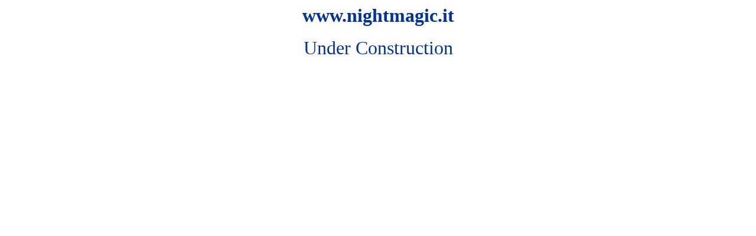

--- FILE ---
content_type: text/html
request_url: http://www.nightmagic.it/
body_size: 440
content:


<html>

<head>
<meta http-equiv="Content-Language" content="it">
<meta http-equiv="Content-Type" content="text/html; charset=windows-1252">
<title>www.nightmagic.it</title>
</head>

<body>

      <p align="center"><b><font face="Verdana" size="6" color="#003399">www.nightmagic.it</font></b>
      <br>
      <br>
      <font face="Verdana" size="6" color="#003399">Under Construction</font></b>
  </p>
</body>
</html>
